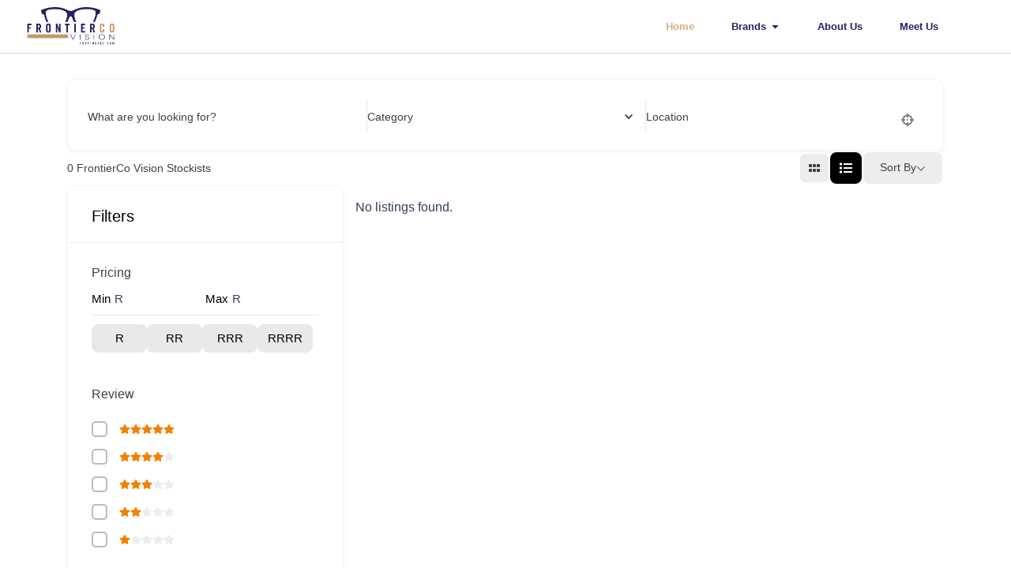

--- FILE ---
content_type: text/css
request_url: https://frontiercovision.co.za/wp-content/uploads/elementor/css/post-69.css?ver=1769435278
body_size: 17776
content:
.elementor-69 .elementor-element.elementor-element-4a90d52:not(.elementor-motion-effects-element-type-background), .elementor-69 .elementor-element.elementor-element-4a90d52 > .elementor-motion-effects-container > .elementor-motion-effects-layer{background-color:#FFFFFF;}.elementor-69 .elementor-element.elementor-element-4a90d52{border-style:solid;border-width:0px 0px 1px 0px;border-color:#DDDDDD;transition:background 0.3s, border 0.3s, border-radius 0.3s, box-shadow 0.3s;padding:0% 5% 0% 0%;}.elementor-69 .elementor-element.elementor-element-4a90d52 > .elementor-background-overlay{transition:background 0.3s, border-radius 0.3s, opacity 0.3s;}.elementor-69 .elementor-element.elementor-element-da6c182 > .elementor-element-populated{padding:5% 5% 5% 20%;}.elementor-widget-image .widget-image-caption{color:var( --e-global-color-text );font-family:var( --e-global-typography-text-font-family ), Sans-serif;font-weight:var( --e-global-typography-text-font-weight );}.elementor-69 .elementor-element.elementor-element-5a153e0{text-align:start;}.elementor-bc-flex-widget .elementor-69 .elementor-element.elementor-element-d0b2d01.elementor-column .elementor-widget-wrap{align-items:center;}.elementor-69 .elementor-element.elementor-element-d0b2d01.elementor-column.elementor-element[data-element_type="column"] > .elementor-widget-wrap.elementor-element-populated{align-content:center;align-items:center;}.elementor-widget-nav-menu .elementor-nav-menu .elementor-item{font-family:var( --e-global-typography-primary-font-family ), Sans-serif;font-weight:var( --e-global-typography-primary-font-weight );}.elementor-widget-nav-menu .elementor-nav-menu--main .elementor-item{color:var( --e-global-color-text );fill:var( --e-global-color-text );}.elementor-widget-nav-menu .elementor-nav-menu--main .elementor-item:hover,
					.elementor-widget-nav-menu .elementor-nav-menu--main .elementor-item.elementor-item-active,
					.elementor-widget-nav-menu .elementor-nav-menu--main .elementor-item.highlighted,
					.elementor-widget-nav-menu .elementor-nav-menu--main .elementor-item:focus{color:var( --e-global-color-accent );fill:var( --e-global-color-accent );}.elementor-widget-nav-menu .elementor-nav-menu--main:not(.e--pointer-framed) .elementor-item:before,
					.elementor-widget-nav-menu .elementor-nav-menu--main:not(.e--pointer-framed) .elementor-item:after{background-color:var( --e-global-color-accent );}.elementor-widget-nav-menu .e--pointer-framed .elementor-item:before,
					.elementor-widget-nav-menu .e--pointer-framed .elementor-item:after{border-color:var( --e-global-color-accent );}.elementor-widget-nav-menu{--e-nav-menu-divider-color:var( --e-global-color-text );}.elementor-widget-nav-menu .elementor-nav-menu--dropdown .elementor-item, .elementor-widget-nav-menu .elementor-nav-menu--dropdown  .elementor-sub-item{font-family:var( --e-global-typography-accent-font-family ), Sans-serif;font-weight:var( --e-global-typography-accent-font-weight );}.elementor-69 .elementor-element.elementor-element-b9a5773{width:var( --container-widget-width, 98.164% );max-width:98.164%;--container-widget-width:98.164%;--container-widget-flex-grow:0;}.elementor-69 .elementor-element.elementor-element-b9a5773 .elementor-menu-toggle{margin:0 auto;background-color:#FFFFFF;}.elementor-69 .elementor-element.elementor-element-b9a5773 .elementor-nav-menu .elementor-item{font-family:"Open Sans", Sans-serif;font-size:13px;font-weight:600;}.elementor-69 .elementor-element.elementor-element-b9a5773 .elementor-nav-menu--main .elementor-item{color:#262262;fill:#262262;}.elementor-69 .elementor-element.elementor-element-b9a5773 .elementor-nav-menu--main .elementor-item:hover,
					.elementor-69 .elementor-element.elementor-element-b9a5773 .elementor-nav-menu--main .elementor-item.elementor-item-active,
					.elementor-69 .elementor-element.elementor-element-b9a5773 .elementor-nav-menu--main .elementor-item.highlighted,
					.elementor-69 .elementor-element.elementor-element-b9a5773 .elementor-nav-menu--main .elementor-item:focus{color:#CFAD87;fill:#CFAD87;}.elementor-69 .elementor-element.elementor-element-b9a5773 .elementor-nav-menu--main:not(.e--pointer-framed) .elementor-item:before,
					.elementor-69 .elementor-element.elementor-element-b9a5773 .elementor-nav-menu--main:not(.e--pointer-framed) .elementor-item:after{background-color:#CFAD87;}.elementor-69 .elementor-element.elementor-element-b9a5773 .e--pointer-framed .elementor-item:before,
					.elementor-69 .elementor-element.elementor-element-b9a5773 .e--pointer-framed .elementor-item:after{border-color:#CFAD87;}.elementor-69 .elementor-element.elementor-element-b9a5773 .e--pointer-framed .elementor-item:before{border-width:1px;}.elementor-69 .elementor-element.elementor-element-b9a5773 .e--pointer-framed.e--animation-draw .elementor-item:before{border-width:0 0 1px 1px;}.elementor-69 .elementor-element.elementor-element-b9a5773 .e--pointer-framed.e--animation-draw .elementor-item:after{border-width:1px 1px 0 0;}.elementor-69 .elementor-element.elementor-element-b9a5773 .e--pointer-framed.e--animation-corners .elementor-item:before{border-width:1px 0 0 1px;}.elementor-69 .elementor-element.elementor-element-b9a5773 .e--pointer-framed.e--animation-corners .elementor-item:after{border-width:0 1px 1px 0;}.elementor-69 .elementor-element.elementor-element-b9a5773 .e--pointer-underline .elementor-item:after,
					 .elementor-69 .elementor-element.elementor-element-b9a5773 .e--pointer-overline .elementor-item:before,
					 .elementor-69 .elementor-element.elementor-element-b9a5773 .e--pointer-double-line .elementor-item:before,
					 .elementor-69 .elementor-element.elementor-element-b9a5773 .e--pointer-double-line .elementor-item:after{height:1px;}.elementor-69 .elementor-element.elementor-element-b9a5773 .elementor-nav-menu--dropdown a, .elementor-69 .elementor-element.elementor-element-b9a5773 .elementor-menu-toggle{color:var( --e-global-color-1f0208e );fill:var( --e-global-color-1f0208e );}.elementor-69 .elementor-element.elementor-element-b9a5773 .elementor-nav-menu--dropdown{background-color:#FFFFFF;}.elementor-69 .elementor-element.elementor-element-b9a5773 .elementor-nav-menu--dropdown a:hover,
					.elementor-69 .elementor-element.elementor-element-b9a5773 .elementor-nav-menu--dropdown a:focus,
					.elementor-69 .elementor-element.elementor-element-b9a5773 .elementor-nav-menu--dropdown a.elementor-item-active,
					.elementor-69 .elementor-element.elementor-element-b9a5773 .elementor-nav-menu--dropdown a.highlighted,
					.elementor-69 .elementor-element.elementor-element-b9a5773 .elementor-menu-toggle:hover,
					.elementor-69 .elementor-element.elementor-element-b9a5773 .elementor-menu-toggle:focus{color:#CFAD87;}.elementor-69 .elementor-element.elementor-element-b9a5773 .elementor-nav-menu--dropdown a:hover,
					.elementor-69 .elementor-element.elementor-element-b9a5773 .elementor-nav-menu--dropdown a:focus,
					.elementor-69 .elementor-element.elementor-element-b9a5773 .elementor-nav-menu--dropdown a.elementor-item-active,
					.elementor-69 .elementor-element.elementor-element-b9a5773 .elementor-nav-menu--dropdown a.highlighted{background-color:#02010100;}.elementor-69 .elementor-element.elementor-element-b9a5773 .elementor-nav-menu--dropdown a.elementor-item-active{color:#CFAD87;background-color:#02010100;}.elementor-69 .elementor-element.elementor-element-b9a5773 div.elementor-menu-toggle{color:var( --e-global-color-1f0208e );}.elementor-69 .elementor-element.elementor-element-b9a5773 div.elementor-menu-toggle svg{fill:var( --e-global-color-1f0208e );}.elementor-69 .elementor-element.elementor-element-b9a5773 div.elementor-menu-toggle:hover, .elementor-69 .elementor-element.elementor-element-b9a5773 div.elementor-menu-toggle:focus{color:#CFAD87;}.elementor-69 .elementor-element.elementor-element-b9a5773 div.elementor-menu-toggle:hover svg, .elementor-69 .elementor-element.elementor-element-b9a5773 div.elementor-menu-toggle:focus svg{fill:#CFAD87;}.elementor-69 .elementor-element.elementor-element-6454793 .elementor-menu-toggle{margin:0 auto;}.elementor-69 .elementor-element.elementor-element-6454793 .elementor-nav-menu .elementor-item{font-family:"Open Sans", Sans-serif;font-size:13px;font-weight:500;}.elementor-69 .elementor-element.elementor-element-6454793 .elementor-nav-menu--main .elementor-item{color:var( --e-global-color-1f0208e );fill:var( --e-global-color-1f0208e );}.elementor-69 .elementor-element.elementor-element-6454793 .elementor-nav-menu--main .elementor-item:hover,
					.elementor-69 .elementor-element.elementor-element-6454793 .elementor-nav-menu--main .elementor-item.elementor-item-active,
					.elementor-69 .elementor-element.elementor-element-6454793 .elementor-nav-menu--main .elementor-item.highlighted,
					.elementor-69 .elementor-element.elementor-element-6454793 .elementor-nav-menu--main .elementor-item:focus{color:#CFAD87;fill:#CFAD87;}.elementor-69 .elementor-element.elementor-element-6454793 .elementor-nav-menu--main:not(.e--pointer-framed) .elementor-item:before,
					.elementor-69 .elementor-element.elementor-element-6454793 .elementor-nav-menu--main:not(.e--pointer-framed) .elementor-item:after{background-color:#CFAD87;}.elementor-69 .elementor-element.elementor-element-6454793 .e--pointer-framed .elementor-item:before,
					.elementor-69 .elementor-element.elementor-element-6454793 .e--pointer-framed .elementor-item:after{border-color:#CFAD87;}.elementor-69 .elementor-element.elementor-element-6454793 .elementor-nav-menu--main .elementor-item.elementor-item-active{color:#CFAD87;}.elementor-69 .elementor-element.elementor-element-6454793 .elementor-nav-menu--main:not(.e--pointer-framed) .elementor-item.elementor-item-active:before,
					.elementor-69 .elementor-element.elementor-element-6454793 .elementor-nav-menu--main:not(.e--pointer-framed) .elementor-item.elementor-item-active:after{background-color:#CFAD87;}.elementor-69 .elementor-element.elementor-element-6454793 .e--pointer-framed .elementor-item.elementor-item-active:before,
					.elementor-69 .elementor-element.elementor-element-6454793 .e--pointer-framed .elementor-item.elementor-item-active:after{border-color:#CFAD87;}.elementor-widget-mega-menu > .elementor-widget-container > .e-n-menu > .e-n-menu-wrapper > .e-n-menu-heading > .e-n-menu-item > .e-n-menu-title, .elementor-widget-mega-menu > .elementor-widget-container > .e-n-menu > .e-n-menu-wrapper > .e-n-menu-heading > .e-n-menu-item > .e-n-menu-title > .e-n-menu-title-container, .elementor-widget-mega-menu > .elementor-widget-container > .e-n-menu > .e-n-menu-wrapper > .e-n-menu-heading > .e-n-menu-item > .e-n-menu-title > .e-n-menu-title-container > span{font-family:var( --e-global-typography-accent-font-family ), Sans-serif;font-weight:var( --e-global-typography-accent-font-weight );}.elementor-widget-mega-menu{--n-menu-divider-color:var( --e-global-color-text );}.elementor-69 .elementor-element.elementor-element-36e61a1{--display:flex;}.elementor-69 .elementor-element.elementor-element-cda6da4{--display:flex;--flex-direction:column;--container-widget-width:100%;--container-widget-height:initial;--container-widget-flex-grow:0;--container-widget-align-self:initial;--flex-wrap-mobile:wrap;--gap:10px 10px;--row-gap:10px;--column-gap:10px;--margin-top:0px;--margin-bottom:0px;--margin-left:45px;--margin-right:45px;--padding-top:25px;--padding-bottom:25px;--padding-left:15px;--padding-right:15px;}.elementor-69 .elementor-element.elementor-element-375fdd4{--display:flex;--flex-direction:row;--container-widget-width:initial;--container-widget-height:100%;--container-widget-flex-grow:1;--container-widget-align-self:stretch;--flex-wrap-mobile:wrap;--gap:25px 25px;--row-gap:25px;--column-gap:25px;}.elementor-69 .elementor-element.elementor-element-800ba33{--display:flex;--flex-direction:row;--container-widget-width:initial;--container-widget-height:100%;--container-widget-flex-grow:1;--container-widget-align-self:stretch;--flex-wrap-mobile:wrap;--gap:25px 25px;--row-gap:25px;--column-gap:25px;}.elementor-69 .elementor-element.elementor-element-dd12d24{--display:flex;}.elementor-69 .elementor-element.elementor-element-e9513f3{--display:flex;}.elementor-69 .elementor-element.elementor-element-df2b350{--n-menu-dropdown-content-max-width:initial;--n-menu-heading-justify-content:flex-end;--n-menu-title-flex-grow:initial;--n-menu-title-justify-content:initial;--n-menu-title-justify-content-mobile:flex-end;--n-menu-heading-wrap:wrap;--n-menu-heading-overflow-x:initial;--n-menu-title-distance-from-content:0px;--n-menu-toggle-icon-wrapper-animation-duration:500ms;--n-menu-title-space-between:15px;--n-menu-title-font-size:13px;--n-menu-title-color-normal:#262262;--n-menu-title-transition:0ms;--n-menu-icon-size:16px;--n-menu-icon-gap:5px;--n-menu-toggle-icon-size:20px;--n-menu-toggle-icon-hover-duration:500ms;--n-menu-toggle-icon-distance-from-dropdown:0px;}.elementor-69 .elementor-element.elementor-element-df2b350 > .elementor-widget-container > .e-n-menu > .e-n-menu-wrapper > .e-n-menu-heading > .e-n-menu-item > .e-n-menu-title, .elementor-69 .elementor-element.elementor-element-df2b350 > .elementor-widget-container > .e-n-menu > .e-n-menu-wrapper > .e-n-menu-heading > .e-n-menu-item > .e-n-menu-title > .e-n-menu-title-container, .elementor-69 .elementor-element.elementor-element-df2b350 > .elementor-widget-container > .e-n-menu > .e-n-menu-wrapper > .e-n-menu-heading > .e-n-menu-item > .e-n-menu-title > .e-n-menu-title-container > span{font-family:"Open Sans", Sans-serif;font-weight:600;}.elementor-69 .elementor-element.elementor-element-df2b350 {--n-menu-title-color-hover:#CFAD87;--n-menu-title-color-active:#CFAD87;}.elementor-69 .elementor-element.elementor-element-df2b350 > .elementor-widget-container > .e-n-menu > .e-n-menu-wrapper > .e-n-menu-heading > .e-n-menu-item > .e-n-menu-title:hover:not( .e-current ){border-style:solid;border-width:0px 0px 1px 0px;border-color:#CFAD87;}.elementor-theme-builder-content-area{height:400px;}.elementor-location-header:before, .elementor-location-footer:before{content:"";display:table;clear:both;}@media(max-width:1024px){.elementor-69 .elementor-element.elementor-element-4a90d52{padding:0% 0% 0% 0%;}.elementor-69 .elementor-element.elementor-element-da6c182 > .elementor-element-populated{padding:2% 2% 2% 2%;}.elementor-69 .elementor-element.elementor-element-5a153e0 > .elementor-widget-container{padding:0% 0% 0% 5%;}.elementor-69 .elementor-element.elementor-element-5a153e0 img{width:34%;}.elementor-69 .elementor-element.elementor-element-b9a5773 > .elementor-widget-container{padding:10px 0px 0px 0px;}.elementor-69 .elementor-element.elementor-element-b9a5773 .e--pointer-framed .elementor-item:before{border-width:0px;}.elementor-69 .elementor-element.elementor-element-b9a5773 .e--pointer-framed.e--animation-draw .elementor-item:before{border-width:0 0 0px 0px;}.elementor-69 .elementor-element.elementor-element-b9a5773 .e--pointer-framed.e--animation-draw .elementor-item:after{border-width:0px 0px 0 0;}.elementor-69 .elementor-element.elementor-element-b9a5773 .e--pointer-framed.e--animation-corners .elementor-item:before{border-width:0px 0 0 0px;}.elementor-69 .elementor-element.elementor-element-b9a5773 .e--pointer-framed.e--animation-corners .elementor-item:after{border-width:0 0px 0px 0;}.elementor-69 .elementor-element.elementor-element-b9a5773 .e--pointer-underline .elementor-item:after,
					 .elementor-69 .elementor-element.elementor-element-b9a5773 .e--pointer-overline .elementor-item:before,
					 .elementor-69 .elementor-element.elementor-element-b9a5773 .e--pointer-double-line .elementor-item:before,
					 .elementor-69 .elementor-element.elementor-element-b9a5773 .e--pointer-double-line .elementor-item:after{height:0px;}.elementor-69 .elementor-element.elementor-element-b9a5773{--e-nav-menu-horizontal-menu-item-margin:calc( 0px / 2 );}.elementor-69 .elementor-element.elementor-element-b9a5773 .elementor-nav-menu--main:not(.elementor-nav-menu--layout-horizontal) .elementor-nav-menu > li:not(:last-child){margin-bottom:0px;}.elementor-69 .elementor-element.elementor-element-b9a5773 .elementor-nav-menu--main > .elementor-nav-menu > li > .elementor-nav-menu--dropdown, .elementor-69 .elementor-element.elementor-element-b9a5773 .elementor-nav-menu__container.elementor-nav-menu--dropdown{margin-top:36px !important;}}@media(max-width:767px){.elementor-69 .elementor-element.elementor-element-4a90d52{padding:0% 0% 0% 0%;}.elementor-69 .elementor-element.elementor-element-da6c182{width:80%;}.elementor-69 .elementor-element.elementor-element-5a153e0 > .elementor-widget-container{padding:0% 0% 0% 5%;}.elementor-69 .elementor-element.elementor-element-5a153e0 img{width:62%;}.elementor-69 .elementor-element.elementor-element-d0b2d01{width:20%;}.elementor-69 .elementor-element.elementor-element-b9a5773 > .elementor-widget-container{padding:0px 0px 0px 0px;}.elementor-69 .elementor-element.elementor-element-b9a5773 .elementor-nav-menu--dropdown a{padding-left:0px;padding-right:0px;padding-top:10px;padding-bottom:10px;}.elementor-69 .elementor-element.elementor-element-b9a5773 .elementor-nav-menu--main > .elementor-nav-menu > li > .elementor-nav-menu--dropdown, .elementor-69 .elementor-element.elementor-element-b9a5773 .elementor-nav-menu__container.elementor-nav-menu--dropdown{margin-top:30px !important;}}@media(min-width:768px){.elementor-69 .elementor-element.elementor-element-da6c182{width:12.839%;}.elementor-69 .elementor-element.elementor-element-d0b2d01{width:87.16%;}}@media(max-width:1024px) and (min-width:768px){.elementor-69 .elementor-element.elementor-element-da6c182{width:80%;}.elementor-69 .elementor-element.elementor-element-d0b2d01{width:20%;}}

--- FILE ---
content_type: text/css
request_url: https://frontiercovision.co.za/wp-content/uploads/elementor/css/post-740.css?ver=1769435278
body_size: 4049
content:
.elementor-740 .elementor-element.elementor-element-d34847a:not(.elementor-motion-effects-element-type-background), .elementor-740 .elementor-element.elementor-element-d34847a > .elementor-motion-effects-container > .elementor-motion-effects-layer{background-color:var( --e-global-color-1f0208e );}.elementor-740 .elementor-element.elementor-element-d34847a{transition:background 0.3s, border 0.3s, border-radius 0.3s, box-shadow 0.3s;margin-top:0px;margin-bottom:0px;padding:20px 0px 20px 0px;}.elementor-740 .elementor-element.elementor-element-d34847a > .elementor-background-overlay{transition:background 0.3s, border-radius 0.3s, opacity 0.3s;}.elementor-widget-image .widget-image-caption{color:var( --e-global-color-text );font-family:var( --e-global-typography-text-font-family ), Sans-serif;font-weight:var( --e-global-typography-text-font-weight );}.elementor-740 .elementor-element.elementor-element-ceb3cd6 img{width:20%;}.elementor-widget-icon-list .elementor-icon-list-item:not(:last-child):after{border-color:var( --e-global-color-text );}.elementor-widget-icon-list .elementor-icon-list-icon i{color:var( --e-global-color-primary );}.elementor-widget-icon-list .elementor-icon-list-icon svg{fill:var( --e-global-color-primary );}.elementor-widget-icon-list .elementor-icon-list-item > .elementor-icon-list-text, .elementor-widget-icon-list .elementor-icon-list-item > a{font-family:var( --e-global-typography-text-font-family ), Sans-serif;font-weight:var( --e-global-typography-text-font-weight );}.elementor-widget-icon-list .elementor-icon-list-text{color:var( --e-global-color-secondary );}.elementor-740 .elementor-element.elementor-element-3dfa154 .elementor-icon-list-items:not(.elementor-inline-items) .elementor-icon-list-item:not(:last-child){padding-block-end:calc(10px/2);}.elementor-740 .elementor-element.elementor-element-3dfa154 .elementor-icon-list-items:not(.elementor-inline-items) .elementor-icon-list-item:not(:first-child){margin-block-start:calc(10px/2);}.elementor-740 .elementor-element.elementor-element-3dfa154 .elementor-icon-list-items.elementor-inline-items .elementor-icon-list-item{margin-inline:calc(10px/2);}.elementor-740 .elementor-element.elementor-element-3dfa154 .elementor-icon-list-items.elementor-inline-items{margin-inline:calc(-10px/2);}.elementor-740 .elementor-element.elementor-element-3dfa154 .elementor-icon-list-items.elementor-inline-items .elementor-icon-list-item:after{inset-inline-end:calc(-10px/2);}.elementor-740 .elementor-element.elementor-element-3dfa154 .elementor-icon-list-icon i{color:var( --e-global-color-astglobalcolor5 );transition:color 0.3s;}.elementor-740 .elementor-element.elementor-element-3dfa154 .elementor-icon-list-icon svg{fill:var( --e-global-color-astglobalcolor5 );transition:fill 0.3s;}.elementor-740 .elementor-element.elementor-element-3dfa154 .elementor-icon-list-item:hover .elementor-icon-list-icon i{color:#CDAB86;}.elementor-740 .elementor-element.elementor-element-3dfa154 .elementor-icon-list-item:hover .elementor-icon-list-icon svg{fill:#CDAB86;}.elementor-740 .elementor-element.elementor-element-3dfa154{--e-icon-list-icon-size:25px;--icon-vertical-offset:0px;}.elementor-740 .elementor-element.elementor-element-3dfa154 .elementor-icon-list-icon{padding-inline-end:0px;}.elementor-740 .elementor-element.elementor-element-3dfa154 .elementor-icon-list-text{transition:color 0.3s;}.elementor-widget-heading .elementor-heading-title{font-family:var( --e-global-typography-primary-font-family ), Sans-serif;font-weight:var( --e-global-typography-primary-font-weight );color:var( --e-global-color-primary );}.elementor-740 .elementor-element.elementor-element-2ecc66a{text-align:center;}.elementor-740 .elementor-element.elementor-element-2ecc66a .elementor-heading-title{font-family:"Roboto", Sans-serif;font-size:14px;font-weight:400;color:var( --e-global-color-astglobalcolor5 );}.elementor-theme-builder-content-area{height:400px;}.elementor-location-header:before, .elementor-location-footer:before{content:"";display:table;clear:both;}

--- FILE ---
content_type: text/javascript
request_url: https://frontiercovision.co.za/wp-content/plugins/directorist/assets/vendor-js/openstreet-map/unpkg-libs.min.js?ver=8.5.8
body_size: 6170
content:
(function(t,e){"object"==typeof exports&&"undefined"!=typeof module?e(exports):"function"==typeof define&&define.amd?define(["exports"],e):e(t.manageLibsVersions={})})(this,function(t){"use strict";function e(t,e){"string"!=typeof t&&(e=t,t=e.name),this.name=t,this.libs=[],this.options=e=e||{};var n=this,i=e.libs||[];i.forEach(function(t){n.addLib(t)})}function n(t,e){"string"!=typeof t&&(e=t,t=e.name),this.name=t,this.options=e=e||{},this.versions=[],this.mandatory=e.mandatory;var n=this,i=e.versions||[];i.forEach(function(t){n.addVersion(t)})}function i(t,e){"string"!=typeof t&&(e=t,t=e.name),this.name=t,this.assets=[],this.options=e=e||{},this.defaultVersion=e.defaultVersion,this.disabled=e.disabled;var n=this,i=e.assets||[];i.forEach(function(t){n.addAsset(t)})}function o(t){this.type=t.type,this.path=t.path,this.attrs=t.attrs||{}}function s(t){var e=document.currentScript.parentNode;e.appendChild(t)}function r(t){return"_manageLibsVersions_"+t.bundle.name+"_"+t.name}function a(t){for(var e=document.getElementsByName(t),n=0;n<e.length;n+=1)if(e[n].checked)return e[n].value}function u(t,e,n,i){var o=r(t),s=document.createElement("input");s.type="radio",s.name=o,s.value=e,s.id=o+e,i&&m(s,i),n.appendChild(s);var a=document.createElement("label");return a.setAttribute("for",s.id),a.innerText=e,i&&m(a,i),n.appendChild(a),n}function c(t,e,n){return l("stylesheet",t,e,n)}function d(t,e,n){return l("script",t,e,n)}function l(t,e,n,i){var o={type:t,path:f(e,n)};return h(o,i)}function f(t,e){return p(t,"{{VERSION}}",e)}function h(t,e,n){return t.attrs=t.attrs||{},e&&(t.attrs.integrity=e,t.attrs.crossorigin=n||""),t}function p(t,e,n){return t.split(e).join(n)}function m(t,e){for(var n in e)e.hasOwnProperty(n)&&t.setAttribute(n,e[n])}function v(t,e,n){t&&(void 0===n&&(n=!0),t.classList[n?"add":"remove"](e))}function b(){return{disabled:"disabled",class:"version-disabled",title:"This version is disabled"}}function y(t,e){t&&(void 0===e&&(e=!0),e=!!e,t.disabled=e,v(t,"version-disabled",e),t.setAttribute("title",e?"This version is disabled":""))}function g(t){return new Promise(function(e,n){var i=new XMLHttpRequest;i.open("HEAD",t),i.onreadystatechange=function(){i.readyState===XMLHttpRequest.DONE&&(200===i.status?e():n(i.status))},i.send()})}e.prototype.addLib=function(t,e){var i=t instanceof n?t:new n(t,e);return i.bundle=this,this.libs.push(i),i},e.prototype.getLib=function(t){for(var e=this.libs,n=0;n<e.length;n+=1)if(e[n].name===t)return e[n];console.warn('Could not find requested library "'+t+'"')},e.prototype.getLibVersion=function(t,e){var n=this.getLib(t);if(n)return n.getVersionFallback(e);console.warn('Could not find requested library "'+t+'" and version "'+e+'"')},e.prototype.makeLibVersionsRadios=function(t,e,n){var i=this.getLib(t);return i&&(n=i.makeVersionsRadios(e,n)),n},e.prototype.fillPlaceholders=function(){this.libs.forEach(function(t){t.fillPlaceholders()})},e.prototype.insertLibVersionsRadioHere=function(t,e,n){n=this.makeLibVersionsRadios(t,e,n),s(n)},e.prototype.readSelectedVersionsNames=function(){var t={};return this.libs.forEach(function(e){t[e.name]=e.readSelectedVersionName()}),t},e.prototype.getAndSelectVersionsAssetsList=function(t){for(var e,n,i,o=this.libs,s=0,r=[];s<o.length;s+=1)e=o[s],n=t[e.name],i=e.getAndSelectVersionSpec(n),r=r.concat(i.assets);return r},n.prototype.addVersion=function(t,e){var n=t instanceof i?t:new i(t,e);return n.libSpec=this,this.versions.push(n),n},n.prototype.makeVersionsRadios=function(t,e){var n=this,i=!1;return t.forEach(function(t){var o=n.getVersion(t);o&&(i?e&&e.appendChild(document.createElement("br")):i=!0,e=o.makeRadio(e))}),e},n.prototype.fillPlaceholders=function(){var t=this,e='[data-manage-lib="'+this.name+'"]';document.querySelectorAll(e).forEach(function(e){var n=e.dataset.manageVersions;n=n.split(/[ ,;]+/),e.appendChild(t.makeVersionsRadios(n))})},n.prototype.readSelectedVersionName=function(){var t=r(this);return a(t)},n.prototype.getAndSelectVersionSpec=function(t){var e=this.getVersionFallback(t);return e?(e.selectRadio(),e):(this.selectRadioNone(),{assets:[]})},n.prototype.makeRadioNone=function(t){t=t||document.createDocumentFragment();var e=this.mandatory?b():null;return u(this,"(none)",t,e),this.radioNoneElement=t.lastChild.previousSibling,t},n.prototype.selectRadioNone=function(){this.radioNoneElement&&(this.radioNoneElement.checked=!0)},n.prototype.getVersionFallback=function(t){if("string"!=typeof t||"(none)"===t)return this.mandatory?(console.warn('No version requested for mandatory library "'+this.name+'".'),this.getDefaultVersion()):void 0;var e=this.getVersion(t);return e||(console.warn('Requested library "'+this.name+'" with version "'+t+'", but not found in configuration.'),this.getDefaultVersion())},n.prototype.getVersion=function(t){for(var e=this.versions||[],n=0;n<e.length;n+=1)if(e[n].name===t)return e[n]},n.prototype.getDefaultVersion=function(){var t=this._getDefaultVersion();if(t){console.log('Using default configuration (version: "'+t.name+'").');var e=this.options.onDefault;return e&&"function"==typeof e&&e.call(this),t}console.warn("No default configuration specified.");var n=this.options.onError;n&&"function"==typeof n&&n.call(this)},n.prototype._getDefaultVersion=function(){for(var t=this.versions||[],e=0;e<t.length;e+=1)if(t[e].defaultVersion)return t[e]},i.prototype.addAsset=function(t){t=t instanceof o?t:new o(t);return this.assets.push(t),this},i.prototype.checkAssetsAvailability=function(t){var e=[],n=this;this.assets.forEach(function(t){e.push(g(t.path))});var i=Promise.all(e);return t&&i.then(function(){n.setDisabled(!1)}).catch(function(){n.defaultVersion=!1,n.setDisabled(!0)}),i},i.prototype.setDisabled=function(t){t=!!t,this.disabled=t;var e=this.radioElement;if(e){y(e,t);var n=e.nextSibling;n&&y(n,t)}},i.prototype.makeRadio=function(t){t=t||document.createDocumentFragment();var e=this.disabled?b():null;return u(this.libSpec,this.name,t,e),this.radioElement=t.lastChild.previousSibling,t},i.prototype.selectRadio=function(){this.radioElement&&(this.radioElement.checked=!0)},t.Bundle=e,t.Lib=n,t.Version=i,t.Asset=o,t.makeScript=d,t.makeStylesheet=c});

--- FILE ---
content_type: text/javascript
request_url: https://frontiercovision.co.za/wp-content/plugins/directorist/assets/js/search-form.min.js?ver=8.5.8
body_size: 54711
content:
!function(){var t={3563:function(){var t;t=jQuery,void 0===window.directorist_colorPicker_executed&&(window.directorist_colorPicker_executed=!0,window.addEventListener("load",function(){function e(){document.querySelectorAll(".directorist-color-picker-wrap").forEach(function(e){var r=t(e).find(".directorist-color-picker");r&&(t.fn.wpColorPicker?r.wpColorPicker({change:function(t,e){var r=e.color.toString(),i=new CustomEvent("directorist-color-changed",{detail:{color:r,input:t.target,form:t.target.closest("form")}});window.dispatchEvent(i)}}):console.warn("wpColorPicker is NOT available!"))})}e(),window.addEventListener("directorist-instant-search-reloaded",e)}))},5386:function(){window.addEventListener("load",function(){if(void 0===window.directorist_select_executed){window.directorist_select_executed=!0;var t=document.querySelectorAll(".atbd-drop-select");null!==t&&t.forEach(function(t){t.querySelectorAll(".atbd-dropdown-item").forEach(function(e){e.addEventListener("click",function(r){r.preventDefault(),t.querySelector(".atbd-dropdown-toggle").textContent=e.textContent,t.querySelectorAll(".atbd-dropdown-item").forEach(function(t){t.classList.remove("atbd-active")}),e.classList.add("atbd-active")})})}),document.querySelectorAll(".atbd-drop-select.with-sort").forEach(function(t){t.querySelectorAll(".atbd-dropdown-item").forEach(function(e){var r=t.querySelector(".atbd-dropdown-toggle"),i=e.getAttribute("data-status");e.addEventListener("click",function(t){r.setAttribute("data-status","".concat(i))})})})}})},8324:function(){function t(t,e){(null==e||e>t.length)&&(e=t.length);for(var r=0,i=Array(e);r<e;r++)i[r]=t[r];return i}var e=jQuery;function r(){setTimeout(i,0)}function i(){!function(){e(".select2-selection__arrow").css({display:"none"});var t=s(".select2-hidden-accessible");if(t){if(!t.find(".directorist-select2-dropdown-toggle").length){var r=directorist.assets_url+"icons/font-awesome/svgs/solid/chevron-down.svg",i=directorist.icon_markup.replace("##URL##",r).replace("##CLASS##",""),o='<span class="directorist-select2-addon directorist-select2-dropdown-toggle">'.concat(i,"</span>");t.append(o)}var c=t.find(".directorist-select2-dropdown-toggle");e(".select2-hidden-accessible").on("select2:open",function(t){e(this).next().find(".directorist-select2-dropdown-toggle").addClass("--is-open")}),e(".select2-hidden-accessible").on("select2:close",function(t){e(this).next().find(".directorist-select2-dropdown-toggle").removeClass("--is-open");var r=e(this).closest(".directorist-search-field");e(this).next().find(".select2-selection__rendered").attr("title")?r.addClass("input-has-value"):r.removeClass("input-is-focused")}),c.on("click",function(t){var r=e(this).hasClass("--is-open"),i=e(this).closest(".select2-container").siblings("select:enabled");r?i.select2("close"):i.select2("open")}),n()}}(),function(){var r=e(".select2-hidden-accessible");if(r||r.length){var i,s=function(e,r){var i="undefined"!=typeof Symbol&&e[Symbol.iterator]||e["@@iterator"];if(!i){if(Array.isArray(e)||(i=function(e,r){if(e){if("string"==typeof e)return t(e,r);var i={}.toString.call(e).slice(8,-1);return"Object"===i&&e.constructor&&(i=e.constructor.name),"Map"===i||"Set"===i?Array.from(e):"Arguments"===i||/^(?:Ui|I)nt(?:8|16|32)(?:Clamped)?Array$/.test(i)?t(e,r):void 0}}(e))||r&&e&&"number"==typeof e.length){i&&(e=i);var o=0,s=function(){};return{s:s,n:function(){return o>=e.length?{done:!0}:{done:!1,value:e[o++]}},e:function(t){throw t},f:s}}throw new TypeError("Invalid attempt to iterate non-iterable instance.\nIn order to be iterable, non-array objects must have a [Symbol.iterator]() method.")}var n,c=!0,a=!1;return{s:function(){i=i.call(e)},n:function(){var t=i.next();return c=t.done,t},e:function(t){a=!0,n=t},f:function(){try{c||null==i.return||i.return()}finally{if(a)throw n}}}}(r);try{for(s.s();!(i=s.n()).done;){var n=i.value;e(n).children("option:selected").val()&&o(n)}}catch(t){s.e(t)}finally{s.f()}}}(),e(".select2-hidden-accessible").on("change",function(t){if(e(this).children("option:selected").val()){o(e(this)),this.parentElement.querySelectorAll(".select2-selection__choice").forEach(function(t){t.childNodes&&t.childNodes.forEach(function(e){if(e.nodeType&&e.nodeType===Node.TEXT_NODE){var r=e.textContent.replace(/^[\s\xa0]+/,"");e.textContent=r,t.title=r}})});var r=this.parentElement.querySelector(".select2-selection__rendered");r.childNodes&&r.childNodes.forEach(function(t){if(t.nodeType&&t.nodeType===Node.TEXT_NODE){var e=t.textContent.replace(/^[\s\xa0]+/,"");t.textContent=e}})}})}function o(t){e(".select2-selection__clear").css({display:"none"});var r=s(t);if(r&&r.length){r.find(".directorist-select2-dropdown-close").remove();var i=directorist.assets_url+"icons/font-awesome/svgs/solid/times.svg",o=directorist.icon_markup.replace("##URL##",i).replace("##CLASS##","");r.prepend('<span class="directorist-select2-addon directorist-select2-dropdown-close">'.concat(o,"</span>")),r.find(".directorist-select2-dropdown-close").on("click",function(t){e(this).closest(".select2-container").siblings("select:enabled").val(null).trigger("change"),r.find(".directorist-select2-dropdown-close").remove(),n()}),n()}}function s(t){var r=t?e(t).next(".select2-container"):e(".select2-container");if((r=e(r).find(".directorist-select2-addons-area")).length||(e(".select2-container").append('<span class="directorist-select2-addons-area"></span>'),r=e(".select2-container").find(".directorist-select2-addons-area")),!(r=t?e(t).next(".select2-container"):null))return null;var i=e(r).find(".directorist-select2-addons-area");return i.length?i:(r.append('<span class="directorist-select2-addons-area"></span>'),r.find(".directorist-select2-addons-area"))}function n(){var t=e(".select2-container").find(".directorist-select2-addons-area");if(t.length){var r=t.outerWidth();e(".select2-container").find(".select2-selection__rendered").css({"padding-right":r+"px"})}}window.addEventListener("load",r),window.addEventListener("directorist-search-form-nav-tab-reloaded",r),window.addEventListener("directorist-type-change",r),window.addEventListener("directorist-instant-search-reloaded",r)},8883:function(){var t;t=jQuery,void 0===window.directorist_dropdown_executed&&(window.directorist_dropdown_executed=!0,window.addEventListener("load",function(){var e=document.querySelectorAll(".directorist-dropdown-select"),r=0;null!==e&&e.forEach(function(t){t.querySelector(".directorist-dropdown-select-toggle").addEventListener("click",function(e){e.preventDefault(),++r%2==1?(document.querySelectorAll(".directorist-dropdown-select-items").forEach(function(t){t.classList.remove("directorist-dropdown-select-show")}),t.querySelector(".directorist-dropdown-select-items").classList.add("directorist-dropdown-select-show")):document.querySelectorAll(".directorist-dropdown-select-items").forEach(function(t){t.classList.remove("directorist-dropdown-select-show")})})}),document.body.addEventListener("click",function(t){"directorist-dropdown-select-toggle"!==t.target.getAttribute("data-drop-toggle")&&(r=0,document.querySelectorAll(".directorist-dropdown-select-items").forEach(function(t){t.classList.remove("directorist-dropdown-select-show")}))});var i=document.querySelectorAll(".atbd-drop-select");null!==i&&i.forEach(function(t){t.querySelectorAll(".directorist-dropdown-select-items").forEach(function(e){e.addEventListener("click",function(r){r.preventDefault(),t.querySelector(".directorist-dropdown-select-toggle").textContent=r.target.textContent,t.querySelectorAll(".directorist-dropdown-select-items").forEach(function(t){t.classList.remove("atbd-active")}),e.classList.add("atbd-active")})})}),t("body").on("click",".directorist-dropdown .directorist-dropdown-toggle",function(e){e.preventDefault(),t(this).siblings(".directorist-dropdown-option").toggle()}),t("body").on("click",".directorist-dropdown .directorist-dropdown-option ul li a",function(e){e.preventDefault();var r=t(this).html();t(this).children(".directorist-dropdown-toggle__text").html(r),t(this).closest(".directorist-dropdown-option").siblings(".directorist-dropdown-toggle").children(".directorist-dropdown-toggle__text").html(r),t(".directorist-dropdown-option").hide()}),t(document).bind("click",function(e){t(e.target).parents().hasClass("directorist-dropdown")||t(".directorist-dropdown-option").hide()}),t(document).on("click",".atbd_dropdown",function(e){"atbd_dropdown"===t(this).attr("class")&&(e.preventDefault(),t(this).siblings(".atbd_dropdown").removeClass("atbd_drop--active"),t(this).toggleClass("atbd_drop--active"),e.stopPropagation())}),t(document).on("click",function(e){!1===t(e.target).is(".atbd_dropdown, .atbd_drop--active")&&t(".atbd_dropdown").removeClass("atbd_drop--active")}),t("body").on("click",".atbd_dropdown-toggle",function(t){t.preventDefault()}),t("body").on("click",".directorist-dropdown-js .directorist-dropdown__toggle-js",function(e){e.preventDefault(),t(this).siblings(".directorist-dropdown__links-js").is(":visible")||t(".directorist-dropdown__links").hide(),t(this).siblings(".directorist-dropdown__links-js").toggle()}),t("body").on("click",function(e){e.target.closest(".directorist-dropdown-js")||t(".directorist-dropdown__links-js").hide()})}))}},e={};function r(i){var o=e[i];if(void 0!==o)return o.exports;var s=e[i]={exports:{}};return t[i](s,s.exports,r),s.exports}!function(){"use strict";function t(t,e){(null==e||e>t.length)&&(e=t.length);for(var r=0,i=Array(e);r<e;r++)i[r]=t[r];return i}function e(e,r){return function(t){if(Array.isArray(t))return t}(e)||function(t,e){var r=null==t?null:"undefined"!=typeof Symbol&&t[Symbol.iterator]||t["@@iterator"];if(null!=r){var i,o,s,n,c=[],a=!0,d=!1;try{if(s=(r=r.call(t)).next,0===e){if(Object(r)!==r)return;a=!1}else for(;!(a=(i=s.call(r)).done)&&(c.push(i.value),c.length!==e);a=!0);}catch(t){d=!0,o=t}finally{try{if(!a&&null!=r.return&&(n=r.return(),Object(n)!==n))return}finally{if(d)throw o}}return c}}(e,r)||function(e,r){if(e){if("string"==typeof e)return t(e,r);var i={}.toString.call(e).slice(8,-1);return"Object"===i&&e.constructor&&(i=e.constructor.name),"Map"===i||"Set"===i?Array.from(e):"Arguments"===i||/^(?:Ui|I)nt(?:8|16|32)(?:Clamped)?Array$/.test(i)?t(e,r):void 0}}(e,r)||function(){throw new TypeError("Invalid attempt to destructure non-iterable instance.\nIn order to be iterable, non-array objects must have a [Symbol.iterator]() method.")}()}function i(t){return i="function"==typeof Symbol&&"symbol"==typeof Symbol.iterator?function(t){return typeof t}:function(t){return t&&"function"==typeof Symbol&&t.constructor===Symbol&&t!==Symbol.prototype?"symbol":typeof t},i(t)}function o(t){var e=function(t){if("object"!=i(t)||!t)return t;var e=t[Symbol.toPrimitive];if(void 0!==e){var r=e.call(t,"string");if("object"!=i(r))return r;throw new TypeError("@@toPrimitive must return a primitive value.")}return String(t)}(t);return"symbol"==i(e)?e:e+""}function s(t,e,r){return(e=o(e))in t?Object.defineProperty(t,e,{value:r,enumerable:!0,configurable:!0,writable:!0}):t[e]=r,t}function n(t,e){for(var r=0;r<e.length;r++){var i=e[r];i.enumerable=i.enumerable||!1,i.configurable=!0,"value"in i&&(i.writable=!0),Object.defineProperty(t,o(i.key),i)}}function c(t,e,r){var i;return function(){var o=this,s=arguments,n=r&&!i;clearTimeout(i),i=setTimeout(function(){i=null,r||t.apply(o,s)},e),n&&t.apply(o,s)}}r(8324);var a=jQuery;function d(t,e){var r=Object.keys(t);if(Object.getOwnPropertySymbols){var i=Object.getOwnPropertySymbols(t);e&&(i=i.filter(function(e){return Object.getOwnPropertyDescriptor(t,e).enumerable})),r.push.apply(r,i)}return r}function l(t){for(var e=1;e<arguments.length;e++){var r=null!=arguments[e]?arguments[e]:{};e%2?d(Object(r),!0).forEach(function(e){s(t,e,r[e])}):Object.getOwnPropertyDescriptors?Object.defineProperties(t,Object.getOwnPropertyDescriptors(r)):d(Object(r)).forEach(function(e){Object.defineProperty(t,e,Object.getOwnPropertyDescriptor(r,e))})}return t}var u=jQuery;function p(){var t,e;[".directorist-select select","#directorist-select-js","#directorist-search-category-js",".select-basic","#loc-type","#cat-type","#at_biz_dir-category",".bdas-location-search",".bdas-category-search"].forEach(function(t){return function(t){var e=a(t),r={allowClear:!0,width:"100%",templateResult:function(t){if(!t.id)return t.text;var e=a(t.element).data("icon"),r='<i class="directorist-icon-mask" aria-hidden="true" style="--directorist-icon: url('.concat(e,')"></i>'),i=t.text,o=i.replace(/^(\s*)/,"$1"+r);return a('<div class="directorist-select2-contents">'.concat(void 0!==e&&""!==e?o:i,"</div>"))}},i=e.find("option");i.length&&i[0].textContent.length&&(r.placeholder=i[0].textContent),e.length&&e.select2(r)}(t)}),t="".concat(directorist.rest_url,"directorist/v1"),f({selector:".directorist-search-category select",url:"".concat(t,"/listings/categories")}),f({selector:".directorist-form-categories-field select",url:"".concat(t,"/listings/categories")}),h({selector:".directorist-search-location select",url:"".concat(t,"/listings/locations")}),h({selector:".directorist-form-location-field select",url:"".concat(t,"/listings/locations")}),e={selector:".directorist-form-tag-field select",url:"".concat(t,"/listings/tags")},v(l(l({},{taxonomy:"tags"}),e))}function f(t){v(l(l({},{taxonomy:"categories"}),t))}function h(t){v(l(l({},{taxonomy:"locations"}),t))}function v(t){if((t=l(l({},{selector:"",url:"",taxonomy:"tags"}),t)).selector){var e=u(t.selector),r=e.closest(".directorist-add-listing-form"),i=e.data("allow_new"),o=e.data("max"),s=0;if("tags"!==t.taxonomy){var n=e.closest(".directorist-search-form"),c=e.closest(".directorist-archive-contents"),a=r.find('input[name="directory_type"]'),d=null;n.length&&(d=n.find(".directorist-listing-type-selection__link--current")),c.length&&(d=c.find(".directorist-type-nav__list li.directorist-type-nav__list__current .directorist-type-nav__link")),d&&d.length&&(s=Number(d.data("listing_type_id"))),a.length&&(s=a.val()),s&&(s=Number(s))}var p=1,f={allowClear:!0,tags:i,maximumSelectionLength:o,width:"100%",escapeMarkup:function(t){return t},templateResult:function(t){if(!t.id)return t.text;var e=u(t.element).attr("data-icon"),r=t.text,i=r.match(/^\s+/),o=i?i[0].length:0;r=r.trim();var s=(e?'<i class="directorist-icon-mask" aria-hidden="true" style="--directorist-icon: url(\''.concat(e,"')\"></i>"):"")+r,n=u('<div class="directorist-select2-contents"></div>'),c=Math.floor(o/8)+1;return c>1&&n.addClass("item-level-"+c),n.html(s),n}};if(directorist.lazy_load_taxonomy_fields&&(f.ajax={url:t.url,dataType:"json",cache:!0,delay:250,data:function(e){var i={page:p=e.page||1,per_page:t.perPage,hide_empty:!0};return r.length&&(i.hide_empty=!1),e.term&&(i.search=e.term,i.hide_empty=!1),s&&(i.directory=s),i},processResults:function(t){return{results:t.items,pagination:{more:t.paginationMore}}},transport:function(t,e,i){var o=u.ajax(t);return o.then(function(e,i,o){var s=Number(o.getResponseHeader("x-wp-totalpages")),n=p<s;return{items:e.map(function(e){var i=e.name;return!r.length&&t.data.search&&(i="".concat(e.name," (").concat(e.count,")")),{id:e.id,text:i}}),paginationMore:n}}).then(e),o.fail(i),o}}),e.length&&e.select2(f),directorist.lazy_load_taxonomy_fields){function h(t,e,r){if(t.length&&e){var i="".concat(e).split(","),o=r?"".concat(r).split(","):[];i.forEach(function(e,r){var i=o.length>=r+1?o[r]:"",s=new Option(i,e,!0,!0);t.append(s),t.trigger({type:"select2:select",params:{data:{id:e,text:i}}})})}}h(e,e.data("selected-id"),e.data("selected-label"))}}}function m(t,e,r){var i=Object.keys(t),o=[".directorist-advanced-filter__advanced__element",".directorist-search-modal__input",".directorist-search-field"];if(i.length){var s=Array.isArray(e)?e:[e];i.forEach(function(e){for(var i=t[e],n=null,c=0,a=['[name="custom_field['.concat(e,']"]'),'[name="custom_field['.concat(e,'][]"]'),'[name*="'.concat(e,'"]'),'[data-field-key="'.concat(e,'"]'),'[id*="'.concat(e,'"]')];c<a.length;c++){var d=a[c];if((n=r.find(d)).length>0)break}n&&n.length&&(s.some(function(t){return Number(t)===Number(i)})?(n.prop("disabled",!1),o.forEach(function(t){var e=n.closest(t);e.length&&e.show()})):(n.prop("disabled",!0),o.forEach(function(t){var e=n.closest(t);e.length&&e.hide()})))})}}function g(t){[".directorist-search-contents",".directorist-archive-contents",".directorist-search-form",".directorist-add-listing-form"].forEach(function(e){var r=t(e);r.length&&(r.on("change",".directorist-category-select, .directorist-search-category select, .bdas-category-search",function(e){var i=t(this),o=i.parents("form"),s=i.val(),n=o.data("atts");n||(n=r.data("atts")),n||(n=t(document.body).data("atts")),n&&n.category_custom_fields_relations&&(s?(Array.isArray(s)||(s=[s]),s=s.map(function(t){return Number(t)}).filter(function(t){return t>0})):s=[],m(n.category_custom_fields_relations,s,r))}),r.find(".directorist-category-select, .directorist-search-category select, .bdas-category-search").each(function(){t(this).trigger("change")}))}),t(document).on("change",".directorist-category-select, .directorist-search-category select, .bdas-category-search",function(e){var r=t(this);if(!e.isDefaultPrevented()){var i=r.parents("form"),o=r.val(),s=i.data("atts");if(s||(s=t(document.body).data("atts")),!s||!s.category_custom_fields_relations)return;o?(Array.isArray(o)||(o=[o]),o=o.map(function(t){return Number(t)}).filter(function(t){return t>0})):o=[],m(s.category_custom_fields_relations,o,t(document.body))}})}function y(t,e){(null==e||e>t.length)&&(e=t.length);for(var r=0,i=Array(e);r<e;r++)i[r]=t[r];return i}function _(t,e){var r=Object.keys(t);if(Object.getOwnPropertySymbols){var i=Object.getOwnPropertySymbols(t);e&&(i=i.filter(function(e){return Object.getOwnPropertyDescriptor(t,e).enumerable})),r.push.apply(r,i)}return r}window.addEventListener("load",p),document.body.addEventListener("directorist-search-form-nav-tab-reloaded",p),document.body.addEventListener("directorist-reload-select2-fields",p),window.addEventListener("directorist-instant-search-reloaded",p),r(3563),r(8883),r(5386);var b=function(){return t=function t(){var e=arguments.length>0&&void 0!==arguments[0]?arguments[0]:{};!function(t,e){if(!(t instanceof e))throw new TypeError("Cannot call a class as a function")}(this,t),this.options=function(t){for(var e=1;e<arguments.length;e++){var r=null!=arguments[e]?arguments[e]:{};e%2?_(Object(r),!0).forEach(function(e){s(t,e,r[e])}):Object.getOwnPropertyDescriptors?Object.defineProperties(t,Object.getOwnPropertyDescriptors(r)):_(Object(r)).forEach(function(e){Object.defineProperty(t,e,Object.getOwnPropertyDescriptor(r,e))})}return t}({dropdownClass:".directorist-search-basic-dropdown-content",triggerClass:".directorist-search-basic-dropdown-label",activeClass:"dropdown-content-show",upwardClass:"dropdown-upward",offset:8,positioningDelay:10,mutationDelay:50,animationDelay:300},e),this.observer=null,this.isInitialized=!1,this.init()},e=[{key:"init",value:function(){this.isInitialized||(this.bindEvents(),this.setupMutationObserver(),this.isInitialized=!0)}},{key:"bindEvents",value:function(){var t=this,e=c(function(){return t.updateVisibleDropdowns()},100),r=c(function(){return t.updateVisibleDropdowns()},50);window.addEventListener("resize",e),window.addEventListener("scroll",r)}},{key:"positionDropdown",value:function(t){var e=t.parentElement.querySelector(this.options.dropdownClass);if(e){e.classList.remove(this.options.upwardClass);var r=t.getBoundingClientRect(),i=e.offsetHeight,o=e.offsetWidth,s=window.innerHeight,n=window.innerWidth,c=s-r.bottom,a=r.top,d=n-r.left,l=r.right,u=c<i+this.options.offset&&a>c,p=d<o&&l>d;u&&e.classList.add(this.options.upwardClass),this.setDropdownPosition(e,u,p)}}},{key:"setDropdownPosition",value:function(t,e,r){var i="rtl"===document.dir||"rtl"===document.documentElement.dir;Object.assign(t.style,s({position:"absolute",top:e?"":"100%",bottom:e?"100%":"",left:r&&!i||!r&&i?"auto":"0",right:r&&!i||!r&&i?"0":"auto",transform:""},e?"marginBottom":"marginTop","".concat(this.options.offset,"px")))}},{key:"updateVisibleDropdowns",value:function(){var t=this;document.querySelectorAll("".concat(this.options.dropdownClass,".").concat(this.options.activeClass)).forEach(function(e){var r=e.parentElement.querySelector(t.options.triggerClass);r&&t.positionDropdown(r)})}},{key:"setupMutationObserver",value:function(){var t=this;this.observer||(this.observer=new MutationObserver(function(e){e.forEach(function(e){if("attributes"===e.type&&"class"===e.attributeName){var r=e.target;if(r.classList.contains(t.options.dropdownClass)&&r.classList.contains(t.options.activeClass)){var i=r.parentElement.querySelector(t.options.triggerClass);i&&setTimeout(function(){return t.positionDropdown(i)},t.options.mutationDelay)}}"childList"===e.type&&e.addedNodes.forEach(function(e){e.nodeType===Node.ELEMENT_NODE&&(e.querySelectorAll?e.querySelectorAll(t.options.dropdownClass):e.matches&&e.matches(t.options.dropdownClass)?[e]:[]).forEach(function(e){var r=e.parentElement.querySelector(t.options.triggerClass);r&&t.attachDropdownEvents(r)})})})}),this.observer.observe(document.body,{childList:!0,subtree:!0,attributes:!0,attributeFilter:["class"]}))}},{key:"attachDropdownEvents",value:function(t){var e=this;t.dataset.viewportDropdownAttached||(t.addEventListener("click",function(t){setTimeout(function(){return e.positionDropdown(t.target)},e.options.positioningDelay)}),t.dataset.viewportDropdownAttached="true")}},{key:"initializeAllDropdowns",value:function(){var t=this;document.querySelectorAll(this.options.triggerClass).forEach(function(e){t.attachDropdownEvents(e)})}},{key:"position",value:function(t){var e="string"==typeof t?document.querySelector(t):t;e&&this.positionDropdown(e)}},{key:"updateOptions",value:function(t){Object.assign(this.options,t)}},{key:"destroy",value:function(){this.observer&&(this.observer.disconnect(),this.observer=null),this.isInitialized=!1}}],e&&n(t.prototype,e),Object.defineProperty(t,"prototype",{writable:!1}),t;var t,e}(),w=new b;document.addEventListener("DOMContentLoaded",function(){w.initializeAllDropdowns()}),function(t){window.addEventListener("load",function(){function r(t){var e=document.createElement("div");return e.textContent=null==t?"":String(t),e.innerHTML}function i(){t(".directorist-btn-ml").each(function(e,r){var i=t(r).siblings(".atbdp_cf_checkbox, .directorist-search-field-tag, .directorist-search-tags"),o=t(i).find(".directorist-checkbox");t(o).slice(4,o.length).fadeOut(),o.length<=4&&t(r).css("display","none")})}function o(e){var r=t(e).closest(".directorist-search-field"),i=t(e).closest(".directorist-search-basic-dropdown-content"),o=i.find('.directorist-checkbox input[type="checkbox"]:checked'),s=i.siblings(".directorist-search-basic-dropdown-label").find(".directorist-search-basic-dropdown-selected-prefix"),n=i.siblings(".directorist-search-basic-dropdown-label").find(".directorist-search-basic-dropdown-selected-count");o.length>0?(n.text(o.length),s.text("Selected"),r.addClass("input-has-value")):(n.text(""),s.text(""),r.removeClass("input-has-value"))}function s(e){var r=t(e).closest(".directorist-search-field"),i=r.find(".directorist-search-basic-dropdown-selected-item"),o=r.find('.directorist-radio input[type="radio"]:checked'),s=o.siblings(".directorist-radio__label").text();o?(i.text(" - "+s),r.addClass("input-has-value")):(o.text(""),r.removeClass("input-has-value"))}function n(){document.querySelectorAll(".directorist-search-field__input:not(.directorist-search-basic-dropdown)").forEach(function(t){var e=t.closest(".directorist-search-field");if(e){var r=t.value;t.classList.contains("directorist-select")&&(r=t.querySelector("select").dataset.selectedId),""!==r?(e.classList.add("input-has-value"),e.classList.contains("input-is-focused")||e.classList.add("input-is-focused")):(r="",e.classList.contains("input-has-value")&&e.classList.remove("input-has-value"))}})}function a(t){var e=!1;if(t.querySelectorAll("input:not([type='checkbox']):not([type='radio']):not([type='hidden']):not(.wp-picker-clear):not(.directorist-custom-range-slider__value__min):not(.directorist-custom-range-slider__value__max)").forEach(function(t){""!==t.value&&(e=!0)}),t.querySelectorAll("input[type='checkbox'], input[type='radio']").forEach(function(t){t.checked&&(e=!0)}),t.querySelectorAll("select").forEach(function(t){(t.value||0!==t.selectedIndex)&&(e=!0)}),t.querySelectorAll(".directorist-search-field-text_range .directorist-custom-range-slider__range").forEach(function(t){"0-0"===t.value&&(e=!1)}),t.querySelectorAll(".directorist-custom-range-slider__value input").forEach(function(t){t.value>0&&(e=!0)}),e)setTimeout(function(){d(t)},100);else{var r,i=t.querySelector(".directorist-advanced-filter__action");(i||(i=null===(r=t.closest(".listing-with-sidebar"))||void 0===r?void 0:r.querySelector(".directorist-advanced-filter__action")))&&i.classList.add("reset-btn-disabled")}}function d(e){var r=t(e).find(".directorist-advanced-filter__action");r.length||(r=t(e).closest(".directorist-instant-search").find(".directorist-advanced-filter__action")),r.length&&r.removeClass("reset-btn-disabled")}var l,u,p;function f(e){e.querySelectorAll("input[type='text']:not(.wp-picker-clear)").forEach(function(t){t.value="",(t.parentElement.classList.contains("input-has-value")||t.parentElement.classList.contains("input-is-focused"))&&t.parentElement.classList.remove("input-has-value","input-is-focused")}),e.querySelectorAll("input[type='date']").forEach(function(t){t.value=""}),e.querySelectorAll("input[type='time']").forEach(function(t){t.value=""}),e.querySelectorAll("input[type='url']").forEach(function(t){t.value="",(t.parentElement.classList.contains("input-has-value")||t.parentElement.classList.contains("input-is-focused"))&&t.parentElement.classList.remove("input-has-value","input-is-focused")}),e.querySelectorAll("input[type='number']").forEach(function(t){t.value="",(t.parentElement.classList.contains("input-has-value")||t.parentElement.classList.contains("input-is-focused"))&&t.parentElement.classList.remove("input-has-value","input-is-focused")}),e.querySelectorAll("input[type='hidden']:not(.listing_type)").forEach(function(t){"directory_type"!==t.getAttribute("name")&&"radius-search-based-on"!==t.getAttribute("name")&&(t.value="")}),e.querySelectorAll("input[type='radio']").forEach(function(t){t.checked=!1}),e.querySelectorAll("input[type='checkbox']").forEach(function(t){t.checked=!1}),e.querySelectorAll("select").forEach(function(e){e.selectedIndex=0,t(".directorist-select2-dropdown-close").click();var r=e.closest(".directorist-search-field");(r.classList.contains("input-has-value")||r.classList.contains("input-is-focused"))&&setTimeout(function(){r.classList.remove("input-has-value","input-is-focused")},100)}),document.querySelectorAll(".directorist-custom-range-slider").forEach(function(t){!function(t){var e,r,i=t.querySelector(".directorist-custom-range-slider__slide"),o=t.querySelector(".directorist-custom-range-slider__value__min"),s=t.querySelector(".directorist-custom-range-slider__value__max"),n=t.querySelector(".directorist-custom-range-slider__range"),c=t.closest(".directorist-search-field-radius_search"),a=i.getAttribute("default-value")||"0";c?(o.value="0",s.value=a,null==i||null===(e=i.directoristCustomRangeSlider)||void 0===e||e.set([0,a])):(null==i||null===(r=i.directoristCustomRangeSlider)||void 0===r||r.set([0,0]),o.value="0",s.value="0",n.value="0-0");i.closest(".listing-with-sidebar")&&null!=i&&i.directoristCustomRangeSlider&&(i.directoristCustomRangeSlider.destroy(),delete i.directoristCustomRangeSlider)}(t)}),e.querySelectorAll(".directorist-search-basic-dropdown-content").forEach(function(e){var r=e.closest(".directorist-search-field");t(e).siblings(".directorist-search-basic-dropdown-label").find(".directorist-search-basic-dropdown-selected-count").text(""),t(e).siblings(".directorist-search-basic-dropdown-label").find(".directorist-search-basic-dropdown-selected-prefix").text(""),(r.classList.contains("input-has-value")||r.classList.contains("input-is-focused"))&&r.classList.remove("input-has-value","input-is-focused")});var r=e.querySelector("input.wp-picker-clear");null!==r&&r.click(),m(),a(e)}function h(t){var e=t.querySelector(".directorist-search-modal__overlay"),r=t.querySelector(".directorist-search-modal__contents");e.style.cssText="opacity: 1; visibility: visible; transition: 0.3s ease;",r.style.cssText="opacity: 1; visibility: visible; bottom:0;"}function v(t){var e=(t=t[0]).querySelector(".directorist-search-field__input:not(.directorist-search-basic-dropdown)"),r=e&&e.value;r?(t.classList.add("input-has-value"),t.classList.contains("input-is-focused")||t.classList.add("input-is-focused")):(r="",t.classList.contains("input-has-value")&&t.classList.remove("input-has-value"),t.classList.contains("input-is-focused")&&t.classList.remove("input-is-focused"))}function m(){t(".directorist-range-slider-wrap").closest(".directorist-search-field").addClass("directorist-search-field-radius_search");var e=t(".directorist-radius_search_based_on").val(),r=t("address"===e?".directorist-location-js":"zip"===e?".directorist-zipcode-search .zip-radius-search":".directorist-location-js");0===r.length?t(".directorist-search-field-radius_search, .directorist-radius-search").css({display:"none"}):r.each(function(e,r){var i=t(r),o=""===i.val();i.closest(".directorist-contents-wrap").find(".directorist-search-field-radius_search, .directorist-radius-search").css({display:o?"none":"block"})})}function _(){if("google"===directorist.i18n_text.select_listing_map){o={types:["geocode"],componentRestrictions:{country:directorist.restricted_countries}},[{input_class:".directorist-location-js",lat_id:"cityLat",lng_id:"cityLng",options:s=directorist.countryRestriction?o:""},{input_id:"address_widget",lat_id:"cityLat",lng_id:"cityLng",options:s}].forEach(function(t){!function(t){document.querySelectorAll(t.input_class).forEach(function(e){if(e){var r=new google.maps.places.Autocomplete(e,t.options);google.maps.event.addListener(r,"place_changed",function(){var i=r.getPlace();e.closest(".directorist-search-field").querySelector("#".concat(t.lat_id)).value=i.geometry.location.lat(),e.closest(".directorist-search-field").querySelector("#".concat(t.lng_id)).value=i.geometry.location.lng()})}})}(t)})}else if("openstreet"===directorist.i18n_text.select_listing_map){var e=function(e,r){return t(e).next(r.search_result_elm)};[{input_elm:".directorist-location-js",search_result_elm:".address_result",getResultContainer:e},{input_elm:"#q_addressss",search_result_elm:".address_result",getResultContainer:e},{input_elm:".atbdp-search-address",search_result_elm:".address_result",getResultContainer:e},{input_elm:"#address_widget",search_result_elm:"#address_widget_result",getResultContainer:function(e,r){return t(e).parent().next(r.search_result_elm)}}].forEach(function(e){t("body").off("keyup.directoristOpenstreet",e.input_elm).on("keyup.directoristOpenstreet",e.input_elm,c(function(i){if(i.preventDefault(),![16,17,18,19,20,27,33,34,35,36,37,38,39,40,45,91,93,112,113,114,115,116,117,118,119,120,121,122,123,144,145].includes(i.keyCode)){var o=t(this).parent(".directorist-search-field"),s=e.getResultContainer(this,e),n=t(this).val();n.length<3?s.css({display:"none"}):(o.addClass("atbdp-form-fade"),s.css({display:"block"}),t.ajax({url:"https://nominatim.openstreetmap.org/?q="+encodeURIComponent(n)+"&format=json&limit=5",type:"GET",data:{},success:function(e){for(var i="",n=directorist.assets_url+"icons/font-awesome/svgs/solid/paper-plane.svg",c="<span class='location-icon'>"+directorist.icon_markup.replace("##URL##",n).replace("##CLASS##","")+"</span>",a=directorist.assets_url+"icons/font-awesome/svgs/solid/map-marker-alt.svg",d="<span class='location-icon'>"+directorist.icon_markup.replace("##URL##",a).replace("##CLASS##","")+"</span>",l=0,u=e.length>5?5:e.length;l<u;l++)i+='<li><a href="#" data-lat="'+r(String(e[l].lat))+'" data-lon="'+r(String(e[l].lon))+'">'+d+"<span class='location-address'>"+r(String(e[l].display_name||""))+"</span></a></li>";s.html("<ul><li><a href='#' class='current-location'>"+c+"<span class='location-address'></span></a></li>"+i+"</ul>"),i.length?s.show():s.hide(),o.removeClass("atbdp-form-fade"),t("body").off("click",".address_result .current-location").on("click",".address_result .current-location",function(e){e.preventDefault(),navigator.geolocation.getCurrentPosition(function(e){return function(e){var r=e.coords.latitude,i=e.coords.longitude;t.ajax({url:"https://nominatim.openstreetmap.org/reverse?format=json&lon="+i+"&lat="+r,type:"GET",data:{},success:function(e){t(".directorist-location-js, .atbdp-search-address").val(e.display_name),t(".directorist-location-js, .atbdp-search-address").attr("data-value",e.display_name),t("#cityLat").val(r),t("#cityLng").val(i);var o=t(".directorist-search-location");o.length&&o.trigger("change")}})}(e)})})},error:function(t){console.log({error:t}),o.removeClass("atbdp-form-fade")}}))}},750))}),t(document).on("click",function(e){if(!t(e.target).closest(".directorist-location-js, #q_addressss, .atbdp-search-address, .current-location").length){var r=t(e.target).closest(".directorist-search-location"),i=t(e.target).closest(".directorist-zipcode-search");r.length&&r.trigger("change"),i.length&&i.trigger("change"),t(".address_result").hide()}});var i=function(e,r,i){r.preventDefault();var o=t(e).text(),s=t(e).data("lat"),n=t(e).data("lon"),c=r.target;t(c).closest(".address_result").siblings('input[name="cityLat"]').val(s),t(c).closest(".address_result").siblings('input[name="cityLng"]').val(n),t(e).closest(i.result_list_container).parent().find(".directorist-location-js, #address_widget, #q_addressss, .atbdp-search-address").val(o),t(i.result_list_container).hide()};t("body").on("click",".address_result ul li a",function(t){i(this,t,{result_list_container:".address_result"})}),t("body").on("click","#address_widget_result ul li a",function(t){i(this,t,{result_list_container:"#address_widget_result"})})}var o,s;""===t(".directorist-location-js, #q_addressss, .atbdp-search-address").val()&&t(this).parent().next(".address_result").css({display:"none"})}function b(){document.querySelectorAll(".directorist-custom-range-slider").forEach(function(r){var i,o,s,n=r.querySelector(".directorist-custom-range-slider__slide");if(n&&!n.directoristCustomRangeSlider){var c=parseInt(n.getAttribute("step"))||1,a=parseInt(n.getAttribute("min-value"))||0,d=parseInt(n.getAttribute("max-value"))||100,l=parseInt(n.getAttribute("default-value")),u=r.querySelector(".directorist-custom-range-slider__value__min"),p=r.querySelector(".directorist-custom-range-slider__value__max"),f=r.querySelector(".directorist-custom-range-slider__range"),h=r.querySelector(".directorist-custom-range-slider__range__show"),v=r.querySelector(".directorist-custom-range-slider__wrap .directorist-custom-range-slider__range"),m=(null==u?void 0:u.getAttribute("name"))||"",g=(null==p?void 0:p.getAttribute("name"))||"",y="rtl"===document.dir,_=!0,b=!1,w=!1,S=new URLSearchParams(window.location.search),k=S.get("custom-number"),x=(null==f?void 0:f.getAttribute("name"))||"",L=x?S.get(x):null,C=m?S.get(m):null,q=g?S.get(g):null,A=S.get("directorist-custom-range-slider__value__min"),j=S.get("directorist-custom-range-slider__value__max"),O=null!=C?C:A,D=null!=q?q:j,T=S.get("miles"),P=S.has("miles");if("miles"===x&&"0-0"!==T&&l>=0&&(w=!0),(L&&"0-0"!==L||k&&"0-0"!==k||D&&"0"!==D)&&(b=!0),"undefined"!=typeof directoristCustomRangeSlider){var z;if(w)null===(z=directoristCustomRangeSlider)||void 0===z||z.create(n,{start:[u.value,P?p.value:l],connect:!0,direction:y?"rtl":"ltr",step:c||1,range:{min:Number(a||0),max:Number(d||100)}});else if(b){var R,N=u.value,I=p.value;if(L&&"0-0"!==L){var M=e(L.split("-").map(Number),2);N=M[0],I=M[1]}else if(k&&"0-0"!==k){var U=e(k.split("-").map(Number),2);N=U[0],I=U[1]}else O&&D&&(N=O,I=D);null===(R=directoristCustomRangeSlider)||void 0===R||R.create(n,{start:[N,P?I:l||I],connect:!0,direction:y?"rtl":"ltr",step:c||1,range:{min:Number(a||0),max:Number(d||100)}})}else{var Q;null===(Q=directoristCustomRangeSlider)||void 0===Q||Q.create(n,{start:[0,0],connect:!0,direction:y?"rtl":"ltr",step:1,range:{min:0,max:1}})}null===(i=n.directoristCustomRangeSlider)||void 0===i||i.on("start",function(){b||w||(b=!0,n.directoristCustomRangeSlider.updateOptions({start:[a,a],step:c,range:{min:a,max:d}}),E())}),null===(o=n.directoristCustomRangeSlider)||void 0===o||o.on("update",function(t,e){var r=Math.round(t[e]);0===e?u.value=r:p.value=r;var i="".concat(u.value,"-").concat(p.value);f&&(f.value=i),h&&(h.innerHTML=i),v&&v.setAttribute("value",i)}),null===(s=n.directoristCustomRangeSlider)||void 0===s||s.on("end",function(){v&&!_&&t(v).trigger("change")}),_=!1,["change","keyup"].forEach(function(t){u.addEventListener(t,H),p.addEventListener(t,H)})}}function H(){var t=Math.round(parseInt(u.value||0,10)/c)*c,e=Math.round(parseInt(p.value||0,10)/c)*c;isNaN(t)&&(t=0),isNaN(e)&&(e=0),b||(b=!0,n.directoristCustomRangeSlider.updateOptions({range:{min:a,max:d},step:c,start:[a,d]})),t>e&&(u.value=e,t=e),e<t&&(p.value=t,e=t),n.directoristCustomRangeSlider.set([t,e])}})}function S(t,e,r){if(r>0){d(t);var i=e.closest(".directorist-custom-range-slider");if(!i)return;var o=i.querySelector(".directorist-custom-range-slider__value__min"),s=i.querySelector(".directorist-custom-range-slider__range");o.value=o.value?o.value:0,s.value=o.value+"-"+r}else a(t)}function E(){document.querySelectorAll(".directorist-search-field:not(.directorist-search-field-radius_search) .directorist-custom-range-slider-handle-upper").forEach(function(t){if(t){var e=t.closest("form");new MutationObserver(function(r,i){var o,s=function(t,e){var r="undefined"!=typeof Symbol&&t[Symbol.iterator]||t["@@iterator"];if(!r){if(Array.isArray(t)||(r=function(t,e){if(t){if("string"==typeof t)return y(t,e);var r={}.toString.call(t).slice(8,-1);return"Object"===r&&t.constructor&&(r=t.constructor.name),"Map"===r||"Set"===r?Array.from(t):"Arguments"===r||/^(?:Ui|I)nt(?:8|16|32)(?:Clamped)?Array$/.test(r)?y(t,e):void 0}}(t))||e&&t&&"number"==typeof t.length){r&&(t=r);var i=0,o=function(){};return{s:o,n:function(){return i>=t.length?{done:!0}:{done:!1,value:t[i++]}},e:function(t){throw t},f:o}}throw new TypeError("Invalid attempt to iterate non-iterable instance.\nIn order to be iterable, non-array objects must have a [Symbol.iterator]() method.")}var s,n=!0,c=!1;return{s:function(){r=r.call(t)},n:function(){var t=r.next();return n=t.done,t},e:function(t){c=!0,s=t},f:function(){try{n||null==r.return||r.return()}finally{if(c)throw s}}}}(r);try{for(s.s();!(o=s.n()).done;)o.value,t.classList.contains("directorist-custom-range-slider-handle-upper")&&S(e,t,parseInt(t.ariaValueNow))}catch(t){s.e(t)}finally{s.f()}}).observe(t,{attributes:!0})}})}t("body").removeClass("directorist-preload"),t(".button.wp-color-result").attr("style"," "),i(),window.addEventListener("triggerSlice",i),t("body").on("click",".directorist-btn-ml",function(e){e.preventDefault();var r=t(this).siblings(".directorist-search-tags"),i=t(r).find(".directorist-checkbox");t(i).slice(4,i.length).fadeOut(),t(this).toggleClass("active"),t(this).hasClass("active")?(t(this).text(directorist.i18n_text.show_less),t(i).slice(4,i.length).fadeIn()):(t(this).text(directorist.i18n_text.show_more),t(i).slice(4,i.length).fadeOut())}),t("body").on("change",'.directorist-search-form__top .directorist-search-basic-dropdown input[type="checkbox"], .directorist-search-modal .directorist-search-basic-dropdown input[type="checkbox"]',function(t){t.preventDefault(),o(this)}),t("body").on("change",'.directorist-search-form__top .directorist-search-basic-dropdown input[type="radio"], .directorist-search-modal .directorist-search-basic-dropdown input[type="radio"]',function(t){t.preventDefault(),s(this)}),t(".directorist-search-form__top .directorist-search-basic-dropdown-content, .directorist-search-modal .directorist-search-basic-dropdown-content").each(function(){var e=t(this).find('input[type="checkbox"]:checked');e.length>0&&o(e.first())}),t('.directorist-search-form__top .directorist-search-basic-dropdown input[type="radio"]:checked, .directorist-search-modal .directorist-search-basic-dropdown input[type="radio"]:checked').each(function(){s(this)}),t(".directorist-search-form__top .directorist-search-field__input:not(.directorist-search-basic-dropdown), .directorist-search-modal .directorist-search-field__input:not(.directorist-search-basic-dropdown)").each(function(){var e=t(this),r=e.val(),i=e.closest(".directorist-search-field");if(e.hasClass("directorist-select")){var o=e.find("select");o.length&&(r=o.val()||o.data("selected-id"))}r&&""!==r&&"0"!==r&&(i.addClass("input-has-value"),i.hasClass("input-is-focused")||i.addClass("input-is-focused"))}),t(".wp-color-picker, .directorist-color-picker").each(function(){var e=t(this).val();if(e&&""!==e){var r=t(this).closest(".directorist-search-field").find(".wp-color-result");r.length&&r.css("background-color",e)}}),t("body").on("click",".directorist-search-form__top .directorist-search-basic-dropdown-label, .directorist-search-modal .directorist-search-basic-dropdown-label",function(e){var r=this;e.preventDefault();var i=t(this).closest(".directorist-search-field"),o=t(this).siblings(".directorist-search-basic-dropdown-content");o.toggleClass("dropdown-content-show"),o.hasClass("dropdown-content-show")?(i.addClass("input-is-focused"),o.slideDown(),setTimeout(function(){w.position(r)},w.options.animationDelay)):(i.removeClass("input-is-focused"),o.slideUp()),t(".directorist-search-basic-dropdown-content.dropdown-content-show").not(o).each(function(){t(this).removeClass("dropdown-content-show dropdown-upward").slideUp()})}),t("body").on("click",function(e){var r=t(e.target).closest(".directorist-search-form-dropdown"),i=t(".directorist-search-form-dropdown.input-is-focused"),o=t(".directorist-search-basic-dropdown-content.dropdown-content-show");r.length||(i.each(function(){t(this).removeClass("input-is-focused")}),o.each(function(){t(this).removeClass("dropdown-content-show dropdown-upward").slideUp()}))}),n(),document.querySelectorAll(".directorist-contents-wrap form").forEach(function(t){setTimeout(function(){a(t)},100)}),t("body").on("keyup",'.directorist-contents-wrap form input:not([type="checkbox"]):not([type="radio"])',function(t){var e=this.closest("form");this.value&&0!==this.value&&void 0!==this.value?d(e):setTimeout(function(){a(e)},100)}),t("body").on("change",'.directorist-contents-wrap form input[type="checkbox"], .directorist-contents-wrap form input[type="radio"]',function(t){var e=this.closest("form");this.checked?d(e):setTimeout(function(){a(e)},100)}),t("body").on("change",".directorist-contents-wrap form select",function(t){var e=this.closest("form");void 0!==this.value&&""!==this.value?d(e):setTimeout(function(){a(e)},100)}),t(".directorist-contents-wrap form .wp-color-result").on("click",function(e){e.preventDefault();var r=t(this).closest(".directorist-search-field");r.hasClass("input-has-value")||r.hasClass("input-is-focused")?r.removeClass("input-has-value input-is-focused"):r.addClass("input-has-value input-is-focused")}),t(".directorist-contents-wrap form .wp-picker-clear").on("click",function(e){e.preventDefault();var r=t(this).closest(".directorist-search-field");(r.hasClass("input-has-value")||r.hasClass("input-is-focused"))&&r.removeClass("input-has-value input-is-focused");var i=r.find(".wp-color-picker")[0],o=r.closest("form")[0];if(i&&o){var s=new CustomEvent("directorist-color-changed",{detail:{color:"",input:i,form:o}});window.dispatchEvent(s)}}),window.addEventListener("directorist-color-changed",function(e){var r=e.detail,i=r.color,o=r.input,s=r.form;if(i&&""!==i){d(s);var n=t(o).closest(".directorist-search-field");n.hasClass("input-has-value")||n.hasClass("input-is-focused")||n.addClass("input-has-value input-is-focused")}else setTimeout(function(){a(s)},100)}),null!==t(".directorist-btn-reset-js")&&t("body").on("click",".directorist-btn-reset-js",function(t){var e=this;if(t.preventDefault(),setTimeout(function(){var t=window.location.origin+window.location.pathname;if(window.history.replaceState(null,"",t),e.closest(".directorist-search-modal")){var r=window.location.origin+window.location.pathname;window.history.replaceState(null,"",r)}},300),this.closest(".directorist-contents-wrap")){var r=this.closest(".directorist-contents-wrap").querySelector(".directorist-search-form");r&&f(r);var i=this.closest(".directorist-contents-wrap").querySelector(".directorist-advanced-filter__form");i&&f(i);var o=this.closest(".directorist-contents-wrap").querySelector(".directorist-advanced-filter__advanced");o&&f(o)}}),t("body").on("click",".directorist-modal-btn",function(t){t.preventDefault(),document.querySelector(".directorist-content-active").classList.add("directorist-overlay-active");var e=this.closest(".directorist-contents-wrap");this.classList.contains("directorist-modal-btn--basic")&&h(e.querySelector(".directorist-search-modal--basic")),this.classList.contains("directorist-modal-btn--advanced")&&h(e.querySelector(".directorist-search-modal--advanced")),this.classList.contains("directorist-modal-btn--full")&&h(e.querySelector(".directorist-search-modal--full"))}),t("body").on("click",".directorist-search-modal__contents__btn--close, .directorist-search-modal__overlay",function(t){var e,r,i;t.preventDefault(),document.querySelector(".directorist-content-active").classList.remove("directorist-overlay-active"),r=(e=this.closest(".directorist-search-modal")).querySelector(".directorist-search-modal__overlay"),i=e.querySelector(".directorist-search-modal__contents"),r&&(r.style.cssText="opacity: 0; visibility: hidden; transition: 0.5s ease"),i&&(i.style.cssText="opacity: 0; visibility: hidden; bottom: -200px;")}),t("body").on("click",".directorist-search-modal__minimizer",function(t){var e,r,i;t.preventDefault(),r=(e=this.closest(".directorist-search-modal")).querySelector(".directorist-search-modal__contents"),(i=e.querySelector(".directorist-search-modal__minimizer")).classList.contains("minimized")?(i.classList.remove("minimized"),r.style.bottom="0"):(i.classList.add("minimized"),r.style.bottom="-50%")}),document.querySelectorAll(".directorist-select.directorist-search-field__input:not(.directorist-search-basic-dropdown").forEach(function(e){v(t(e).closest(".directorist-search-field"))}),t("body").on("input keyup change",".directorist-search-field__input:not(.directorist-search-basic-dropdown)",function(e){v(t(this).closest(".directorist-search-field"))}),t("body").on("focus blur",".directorist-search-field__input:not(.directorist-search-basic-dropdown)",function(e){!function(e,r){var i=(r=r[0]).querySelector(".directorist-search-field__input:not(.directorist-search-basic-dropdown)"),o=i.value;"focusin"===e.type?r.classList.add("input-is-focused"):"focusout"===e.type&&(i.classList.contains("directorist-select")?function(e,r){e.classList.add("input-is-focused");var i=r.querySelector("select").value;t("body").one("click",function(t){i=r.querySelector("select").value,t.target.closest(".directorist-search-field__input:not(.directorist-search-basic-dropdown)")||(i?(e.classList.add("input-has-value"),e.classList.contains("input-is-focused")||e.classList.add("input-is-focused")):e.classList.remove("input-is-focused"))})}(r,i):o?(r.classList.add("input-has-value"),r.classList.contains("input-is-focused")||r.classList.add("input-is-focused")):r.classList.remove("input-is-focused"))}(e,t(this).closest(".directorist-search-field"))}),t("body").on("click",".directorist-search-field__btn--clear",function(e){var r,i=this.parentElement.querySelectorAll(".directorist-form-element"),o=this.parentElement.querySelector(".directorist-select select"),s=this.parentElement.querySelectorAll(".directorist-search-basic-dropdown-content"),n=this.parentElement.querySelectorAll('input[type="radio"]'),c=this.parentElement.querySelectorAll('input[type="checkbox"]');o&&(o.selectedIndex=0,o.dispatchEvent(new Event("change")),t(o).trigger("change")),i&&i.forEach(function(t){t.value=""}),n&&n.forEach(function(t){t.checked=!1}),c&&c.forEach(function(t){t.checked=!1}),s&&s.forEach(function(e){t(e).slideUp(),t(e).siblings(".directorist-search-basic-dropdown-label").find(".directorist-search-basic-dropdown-selected-count").text(""),t(e).siblings(".directorist-search-basic-dropdown-label").find(".directorist-search-basic-dropdown-selected-prefix").text(""),t(e).siblings(".directorist-search-basic-dropdown-label").find(".directorist-search-basic-dropdown-selected-item").text("")}),(this.parentElement.classList.contains("input-has-value")||this.parentElement.classList.contains("input-is-focused"))&&(this.parentElement.classList.remove("input-has-value","input-is-focused"),null===(r=this.parentElement.querySelector(".directorist-search-basic-dropdown-content.dropdown-content-show"))||void 0===r||r.classList.remove("dropdown-content-show")),m();var l=this.closest("form"),u=t(this).parent(".directorist-search-field").find(".directorist-search-field__input:not(.directorist-search-basic-dropdown)").val(),p=t(this).parent(".directorist-search-field").find(".directorist-search-field__input select:not(.directorist-search-basic-dropdown)").val();u&&0!==u&&void 0!==u||p&&0===p.selectedIndex||p&&void 0!==p.selectedIndex?d(l):setTimeout(function(){a(l)},100)}),t("body").on("click",".directorist-search-field__label:not(.directorist-search-basic-dropdown-label)",function(t){var e=window.innerWidth,r=this.closest(".directorist-search-field");e<=575&&r.classList.contains("input-is-focused")&&r.classList.remove("input-is-focused")}),t("body").on("click",".search_listing_types, .directorist-type-nav__link",function(e){e.preventDefault();var r=t(this).closest(".directorist-search-contents"),i=t(this).attr("data-listing_type"),o=r.find(".directorist-listing-type-selection__link--current");o.length&&(o.removeClass("directorist-listing-type-selection__link--current"),t(this).addClass("directorist-listing-type-selection__link--current")),r.find(".listing_type").val(i);var s=new FormData;s.append("action","atbdp_listing_types_form"),s.append("nonce",directorist.directorist_nonce),s.append("listing_type",i);var c=r.attr("data-atts"),a=btoa(c);s.append("atts",a),r.find(".directorist-search-form-box").addClass("atbdp-form-fade"),t.ajax({method:"POST",processData:!1,contentType:!1,url:directorist.ajax_url,data:s,success:function(e){if(e){r.before('<div class="directorist_search_temp"><div>'),r.remove(),t(".directorist_search_temp").after(e.search_form);var o=t(".directorist_search_temp").next();o.find(".directorist-listing-type-selection__link--current").removeClass("directorist-listing-type-selection__link--current"),o.find("[data-listing_type='"+i+"']").addClass("directorist-listing-type-selection__link--current"),t(".directorist_search_temp").remove(),[new CustomEvent("directorist-search-form-nav-tab-reloaded"),new CustomEvent("directorist-reload-select2-fields"),new CustomEvent("directorist-reload-map-api-field"),new CustomEvent("triggerSlice")].forEach(function(t){document.body.dispatchEvent(t),window.dispatchEvent(t)}),m(),b(),n(),g(t)}var s=t(this).closest(".directorist-search-contents");s.find(".directorist-search-form-box").removeClass("atbdp-form-fade"),s.find(".directorist-search-form-box").find(".directorist-search-field-radius_search").length&&(m(),b())},error:function(t){}})}),g(t),t("body").on("click",".directorist-btn__back",function(t){t.preventDefault(),window.history.back()}),t("body").on("keyup keydown input change focus",".directorist-location-js, .zip-radius-search",function(t){m()}),t("body").on("click",".directorist-type-nav__link, .directorist-pagination .page-numbers, .directorist-viewas .directorist-viewas__item",function(t){setTimeout(function(){m(),b(),i()},600)}),window.addEventListener("directorist-instant-search-reloaded",function(){m(),b(),i()}),t("body").on("click",".directorist-viewas .directorist-viewas__item",function(e){t(this).addClass("active").siblings().removeClass("active")}),t(document).on("click",function(e){t(e.target).closest(".directorist-zip-code").length||t(".directorist-country").hide()}),t("body").on("click",".directorist-country ul li a",function(e){e.preventDefault();var r=t(this).closest(".directorist-zipcode-search"),i=t(this).data("lat"),o=t(this).data("lon");r.find(".zip-cityLat").val(i),r.find(".zip-cityLng").val(o),t(".directorist-country").hide()}),t(".address_result").hide(),_(),document.body.addEventListener("directorist-reload-map-api-field",_),t(".directorist-search-contents").each(function(){0===t(this).next().length&&(t(this).find(".directorist-search-country").css("max-height","175px"),t(this).find(".directorist-search-field .address_result").css("max-height","175px"))}),b(),(l=document.querySelector(".directorist-location-js"))&&new MutationObserver(m).observe(l,{attributes:!0}),m(),t("body").on("keyup",".zip-radius-search",(u=function(){var e=t(this).val(),i=(o=t(this).closest(".directorist-zipcode-search")).find(".directorist-country"),o=t(this).closest(".directorist-zipcode-search");if(e&&o.addClass("dir_loading"),"google"===directorist.i18n_text.select_listing_map)var s=directorist.ajax_url;else s="https://nominatim.openstreetmap.org/?postalcode=".concat(encodeURIComponent(e),"&format=json&addressdetails=1"),t(".directorist-country").css({display:"block"}),""===e&&t(".directorist-country").css({display:"none"});var n="",c={nonce:directorist.directorist_nonce,action:"directorist_zipcode_search",zipcode:e};t.ajax({url:s,method:"POST",data:"google"===directorist.i18n_text.select_listing_map?c:"",success:function(e){if(e.data&&e.data.error_message&&(o.find(".error_message").remove(),o.find(".zip-cityLat").val(""),o.find(".zip-cityLng").val(""),o.append(e.data.error_message)),o.removeClass("dir_loading"),"google"===directorist.i18n_text.select_listing_map&&void 0!==e.lat&&void 0!==e.lng)o.find(".error_message").remove(),o.find(".zip-cityLat").val(e.lat),o.find(".zip-cityLng").val(e.lng);else{if(1===e.length){var s=e[0].lat,c=e[0].lon;o.find(".zip-cityLat").val(s),o.find(".zip-cityLng").val(c)}else for(var a=0;a<e.length;a++){var d=e[a]&&e[a].address&&e[a].address.country?e[a].address.country:"";n+='<li><a href="#" data-lat="'+r(String(e[a].lat))+'" data-lon="'+r(String(e[a].lon))+'">'+r(d)+"</a></li>"}t(i).html("<ul>".concat(n,"</ul>")),n.length?t(".directorist-country").show():t(".directorist-country").hide()}}})},function(){var t=this,e=arguments;clearTimeout(p),p=setTimeout(function(){p=null,u.apply(t,e)},250)})),E()})}(jQuery)}()}();